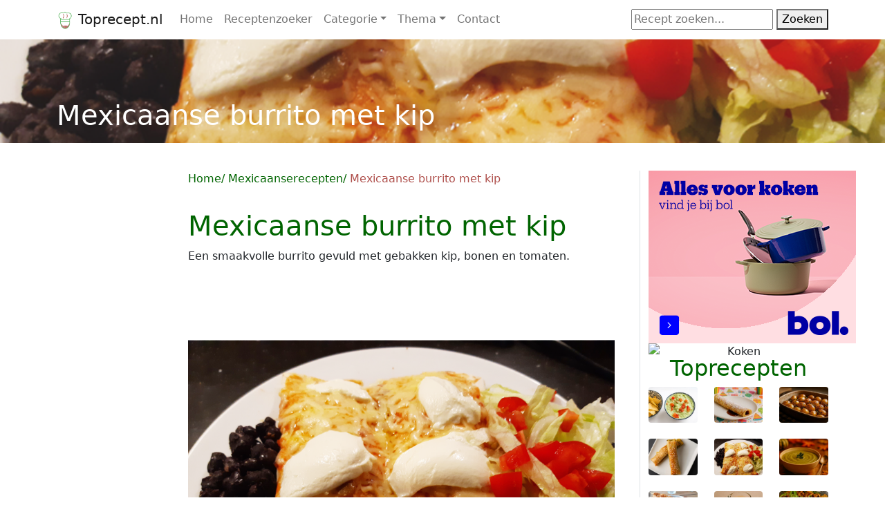

--- FILE ---
content_type: text/html; charset=UTF-8
request_url: https://toprecept.nl/recepten/Mexicaanserecepten/Mexicaanse%20burrito%20met%20kip
body_size: 5055
content:
<!DOCTYPE html>
<html lang="nl">
<head>
<meta name="viewport" content="width=device-width, initial-scale=1">
<link rel="stylesheet" href="https://cdn.jsdelivr.net/npm/bootstrap@4.6.0/dist/css/bootstrap.min.css">
<link href="https://cdn.jsdelivr.net/npm/bootstrap@5.0.2/dist/css/bootstrap.min.css" rel="stylesheet">
<script src="https://cdn.jsdelivr.net/npm/bootstrap@5.0.2/dist/js/bootstrap.bundle.min.js"></script>
<link rel="stylesheet" href="/css/style2025.css">
<link rel="shortcut icon" href="/favicon.ico" type="image/x-icon">
<link rel="icon" href="/favicon.ico" type="image/x-icon">
<link rel="icon" type="image/png" sizes="32x32" href="/favicon-32x32.png">
<link rel="icon" type="image/png" sizes="16x16" href="/favicon-16x16.png">

<title>Mexicaanse burrito met kip</title>
<meta name="description" content="Recept voor Mexicaanse burrito met kip">
<meta name="keywords" content="Mexicaanse burrito met kip, recept">
<meta name="author" content="Toprecept.nl">
<meta charset="UTF-8">
<meta type="" content="MlHyuZ5uHhlyJ8-1iiZaQv9oV4E"/>
 

<script type="text/javascript">
var gaJsHost = (("https:" == document.location.protocol) ? "https://ssl." : "http://www.");
document.write(unescape("%3Cscript src='" + gaJsHost + "google-analytics.com/ga.js' type='text/javascript'%3E%3C/script%3E"));
</script>
<script type="text/javascript">
try {
var pageTracker = _gat._getTracker("UA-11469350-1");
pageTracker._trackPageview();
} catch(err) {}
</script>

    <script src="https://www.google.com/recaptcha/api.js" async defer></script>
<style>

</style>


</head>
<body>
<div id="page-container">
   <div id="content-wrap">
	<!-- Start navigatie -->
	<nav class="navbar navbar-expand-lg navbar-light" style="background-color: white;">
		<div class="container">
          		<a href="/" class="navbar-brand"><img src="https://www.toprecept.nl/img/LogoTopreceptNl.png" height="28" alt="terugroepactie"> Toprecept.nl</a>
        		<button type="button" class="navbar-toggler" data-bs-toggle="collapse" data-bs-target="#navbarCollapse">
            		<span class="navbar-toggler-icon"></span>
        		</button>
        		<div class="collapse navbar-collapse" id="navbarCollapse">
            			<div class="navbar-nav">
					<a href="/" class="nav-item nav-link">Home</a>
					<a href="/?cat=receptenzoeker" class="nav-item nav-link">Receptenzoeker</a>
						<div class="nav-item dropdown">
							<a href="#" class="nav-link dropdown-toggle" data-bs-toggle="dropdown">Categorie</a>
            						<div class="dropdown-menu">
							<a href="/recepten/Kiprecepten/" class="dropdown-item nav-link">Kip recepten</a>
							<a href="/recepten/Aziatischegerechten/" class="dropdown-item nav-link">Aziatische gerechten</a>
							<a href="/recepten/Wildrecepten/" class="dropdown-item nav-link">Wildrecepten</a>
							<a href="/recepten/mathieu/" class="dropdown-item nav-link">Recepten van Mathieu</a>
							<a href="/recepten/recepten-per-categorie/" class="dropdown-item nav-link">Meer...</a>
            						</div>
						</div><!-- nav-item dropdown -->
						<div class="nav-item dropdown">
							<a href="#" class="nav-link dropdown-toggle" data-bs-toggle="dropdown">Thema</a>
            						<div class="dropdown-menu">
							<a href="/recepten/Sinterklaas" class="dropdown-item nav-link">Sinterklaas</a>
							<a href="/recepten/Oliebollen" class="dropdown-item nav-link">Oud en nieuw</a>
            						</div>
						</div><!-- nav-item dropdown -->
					<a href="/site/contact/" class="nav-item nav-link">Contact</a>
				</div><!-- navbar-nav -->
            			<div class="navbar-nav ms-auto">              	
  					<div class="search-container">
    						<form action="?cat=zoeken" method="GET">
    						<input type="hidden" name="cat" value="zoeken">   
    						<input type="text" placeholder="Recept zoeken..." name="zoekterm" value="">
    						<button type="submit">Zoeken</button>
    						</form>	
 					 </div>
            			</div><!-- navbar-nav ms-auto -->
        		</div><!-- collapse navbar-collapse -->
    		</div><!-- container -->
	</nav><!-- navbar navbar-expand-lg navbar-dark -->
	<!-- Einde navigatie -->

<!-- Start Main Content -->



	<!-- Start Eerste header -->
	<div class="image-container" >
		<div  style="width:100%;height:150px;">
		<img src="/img/toprecept-burrito.png" alt="Mexicaanse burrito met kip" style="float:left;width:100%;height:100%;object-fit:cover;opacity:0.9;">
		</div>
		<div class="container">
			<div class="image-text-in-image-header"><h1 class="image-text-white">Mexicaanse burrito met kip</h1></div>
		</div>
	</div>
	<!-- Eind Eerste header -->
	<!-- Start Main Content -->
	<div class="container">
		<div class="row g-3 my-4">
			<div class="col-md-12 col-lg-12 col-xl-12">
				<div class="row">
					<!-- Start linker Content -->
					<div class="col-md-12 col-lg-2 col-xl-2">
						<div class="d-none  d-md-block">
<script async src="https://pagead2.googlesyndication.com/pagead/js/adsbygoogle.js"></script>
<ins class="adsbygoogle"
     style="display:block"
     data-ad-client="ca-pub-4966806657878061"
     data-ad-slot="2845671560"
     data-ad-format="auto"
     data-full-width-responsive="true"></ins>
<script>
     (adsbygoogle = window.adsbygoogle || []).push({});
</script>


						</div>
					</div>
					<!-- Eind linker Content -->

					<!-- Start midden Content -->
					<div class="col-md-12 col-lg-7 col-xl-7">
						<div class="row">
							
   <ul class="breadcrumb">
   <li><a href="/">Home</a></li>

<li><a href="/recepten/Mexicaanserecepten/">Mexicaanserecepten </a></li><li class="breadcrumb">Mexicaanse burrito met kip</a></li>
  

   </ul>						</div>
						<div class="row">


						<!-- Start variabele content -->
						<div class="row">
							<div class="col-12">
							<h1>Mexicaanse burrito met kip</h1>
							</div>
						</div>

						<div class="row mb-3">
							<p>
							Een smaakvolle burrito gevuld met gebakken kip, bonen en tomaten.  
							</p>
						</div>

						<div class="row mb-3">
							<div class="col-12">
							<img src="/img/toprecept-burrito.png" class="img-fluid shadow-1-strong rounded" >
							</div>
						</div>


						<div class="row mb-3">
							<div class="col-12">
							<p>
							Aantal personen: 4							</p>
							<h4>Bereidingstijd:</h4>
							<p>
							30 Minuten							</p>

   							<h4>Ingredi&euml;nten</h4>
							<p>
							4 kipfilets<br>1 blik kitneybonen<br>1 blik mais<br>4 grote Tortilla's<br>200 ml zure room<br>1 potje salsa (casa fiësta)<br>2 teentjes knoflook<br>1 zakje geraspte kaas<br>1 zakje Fajita(kip) Seasoning mix (casa fiësta) <br>2 Tomaten<br>Bakpapier							</p>

  					 		<h4>Bereiden</h4>	
							<p>	
							Verwarm de oven voor op 200 graden en haal de bakplaat uit de oven.
<br>Snij de kipfilets in zeer kleine stukjes en voeg naar eigen smaak de Seasoning mix toe. Fruit de knoflook en voeg de kip toe.
<br>Voeg zodra de kip bijna gaar is de uitgelekte kitneybonen en mais toe. Snij de tomaten en voeg ook deze toe.
<br>Leg 1 Tortilla op de bakplaat met bakpapier en verdeel een deel van de inhoud van de pan over het midden van de tortilla, van boven naar beneden.(1.).
<br>Flap daarna de twee zijkanten over het midden(2. en 3.) en draai de burrito om(4.). Verdeel een dunne laag salsasaus goed over het gehele bovenste oppervlak en voeg daarna de geraspte kaas toe. Als laatste gaat er nog een goede lepel zure room overheen. 
<br>Doe dit ook voor de overige 3 tortilla's en plaats de bakplaat in de oven. zodra de kaas is gesmolten( ongeveer 5-10 minuten) kunnen de burrito's worden geserveerd. Gebruik spatels om de burrito van de bakplaat op het bord te krijgen.
<br>Serveer dit gerecht met een frisse salade. 
<br><img src=/img/burrito_vouwen.jpg class='img-fluid shadow-1-strong rounded'><br>					
							Bron/inzender: Mathieu</br>
						
							</p>
							</div>
						</div>

						<div class="row mb-3">

<script async src="https://pagead2.googlesyndication.com/pagead/js/adsbygoogle.js"></script>
<!-- TrBlokOnder -->
<ins class="adsbygoogle"
     style="display:block"
     data-ad-client="ca-pub-4966806657878061"
     data-ad-slot="9997596794"
     data-ad-format="auto"
     data-full-width-responsive="true"></ins>
<script>
     (adsbygoogle = window.adsbygoogle || []).push({});
</script>

						</div>
						<div class="row mb-3">
<h4>Reacties</h4><p>Esther (27-09-2008 18:00): <br><i>Heerlijk en makkelijk gerecht. Het gerecht is gemakkelijk van tevoren klaar te maken. Op het laatst nog even in de oven en klaar. De zure room doet het hem echt!</i></p><p>Fleurtje (03-12-2008 12:55): <br><i>In plaats van de kitneybonen heb ik een blikje mexicaanse bonen gebruikt met meerdere soorten bonen en een soort van saus. Dat smaakt nog beter. Binnenkort ga ik het trouwens eens proberen met vis. Lijkt me ook lekker.</i></p><p>Martijn (08-09-2009 10:14): <br><i>We eten het elke maand minstens 1x. Makkelijk gerecht en eenvoudig om variaties in aan te brengen. Een mix van alleen bonen is ook lekker maar wel machtig. Vis heb ik ook geprobeerd en dat smaakt ook heerlijk. Vergeet dan ook de(namaak)krab niet.</i></p><p>LUCIEN HOSTE (15-03-2012 10:08): <br><i>Heerlijk gerecht</i></p>
						</div>

						<div class="row mb-3">

							<h3>Laat je reactie achter</h3><a id="reactieResponse"></a>


   		<div class="containerContact">
  		<form action="#reactieResponse" method="post">

    		<input name="bevestiging" type="hidden" value="1">

    		<input type="text" class="contactform" id="fname" name="reactie_naam" placeholder="Je naam..." MAXLENGTH = 100 value=""></br>


    		<textarea id="lbericht" class="contactform" name="reactie_reactie" placeholder="Je reactie..." style="height:100px"></textarea></br>

      		<div class="g-recaptcha" data-sitekey="6LdlkscZAAAAAN_fltNf8AI7bWfALN6LChdwk3Jk"></div>
      		<br/>

    		<input type="submit"  class="contactform" value="Verzenden">

  		</form>
  		</div>




						</div>

						<div class="row mb-3">

<h2>Wellicht zijn deze recepten ook wat voor jou:</h2><a href="/recepten/8/Tacos met gehakt">Tacos met gehakt</a><br><a href="/recepten/8/Mexicaanse roerbakschotel">Mexicaanse roerbakschotel</a><br><a href="/recepten/8/Mexicaanse gehaktballetjes met bruine bonen">Mexicaanse gehaktballetjes met bruine bonen</a><br><a href="/recepten/8/Gegrilde tortillas met kip">Gegrilde tortillas met kip</a><br><a href="/recepten/8/Mexicaanse vleesrolletjes">Mexicaanse vleesrolletjes</a><br>						</div>


						<!-- Eind variabele content -->


						</div>
					</div>
					<!-- Eind midden Content -->

					<!-- Start rechter Content -->
					<div class="col-md-12 col-lg-3 col-xl-3 border-start">
						<div class="row mb-3 text-center">
							<a href="https://partner.bol.com/click/click?p=1&amp;t=url&amp;s=1281784&amp;url=https%3A%2F%2Fwww.bol.com%2Fnl%2Fnl%2Fsf%2Fkokenentafelen%2F&amp;f=BAN&amp;name=Koken&amp;subid=" target="_blank"><img src="http://bannersimages.s-bol.com/Category_Koken-affiliate_banner-300x250.png" width="300" height="250" alt="Koken"  /></a><img src="https://partner.bol.com/click/impression?p=1&amp;s=1281784&amp;t=url&amp;f=BAN&amp;name=Koken&amp;subid=" width="1" height="1" alt="Koken"/>
						</div>	
						<div class="row mb-3 text-center">
							<h2>Toprecepten</h2>

<!-- Receptnaam Guacamole/recepten/Mexicaanserecepten/Guacamole -->

							<div class="col-4 col-xs-4 col-sm-4 col-md-4 col-lg-4">
								<div class="hover01 column">
									<figure class="figure">
									<a href="/recepten/Mexicaanserecepten/Guacamole" title="Guacamole">
									<img src="https://www.toprecept.nl/img/4x3/toprecept-guacamole4x3-klein.jpg" style="float:left;width:100%;height:100%;object-fit:cover;" class="img-fluid shadow-1-strong rounded" alt="Guacamole"></a>
									</figure>
								</div>
							</div>
<!-- Receptnaam Basisrecept pannenkoeken/recepten/Wraps/Basisrecept%20pannenkoeken -->

							<div class="col-4 col-xs-4 col-sm-4 col-md-4 col-lg-4">
								<div class="hover01 column">
									<figure class="figure">
									<a href="/recepten/Wraps/Basisrecept%20pannenkoeken" title="Basisrecept pannenkoeken">
									<img src="https://www.toprecept.nl/img/4x3/basisrecept-pannenkoeken%204x3-klein.jpg" style="float:left;width:100%;height:100%;object-fit:cover;" class="img-fluid shadow-1-strong rounded" alt="Basisrecept pannenkoeken"></a>
									</figure>
								</div>
							</div>
<!-- Receptnaam Mediterrane krieltjes/recepten/Aardappelgerechten/Mediterrane%20krieltjes -->

							<div class="col-4 col-xs-4 col-sm-4 col-md-4 col-lg-4">
								<div class="hover01 column">
									<figure class="figure">
									<a href="/recepten/Aardappelgerechten/Mediterrane%20krieltjes" title="Mediterrane krieltjes">
									<img src="https://www.toprecept.nl/img/4x3/mediterrane%20krieltjes%204x3-klein.jpg" style="float:left;width:100%;height:100%;object-fit:cover;" class="img-fluid shadow-1-strong rounded" alt="Mediterrane krieltjes"></a>
									</figure>
								</div>
							</div>
<!-- Receptnaam Bladerdeeg met pesto en kaas/recepten/Voorgerechten/Bladerdeeg%20met%20pesto%20en%20kaas -->

							<div class="col-4 col-xs-4 col-sm-4 col-md-4 col-lg-4">
								<div class="hover01 column">
									<figure class="figure">
									<a href="/recepten/Voorgerechten/Bladerdeeg%20met%20pesto%20en%20kaas" title="Bladerdeeg met pesto en kaas">
									<img src="https://www.toprecept.nl/img/4x3/toprecept-bladerdeeg-pesto-kaas4x3-klein.jpg" style="float:left;width:100%;height:100%;object-fit:cover;" class="img-fluid shadow-1-strong rounded" alt="Bladerdeeg met pesto en kaas"></a>
									</figure>
								</div>
							</div>
<!-- Receptnaam Mexicaanse burrito met kip/recepten/Mexicaanserecepten/Mexicaanse%20burrito%20met%20kip -->

							<div class="col-4 col-xs-4 col-sm-4 col-md-4 col-lg-4">
								<div class="hover01 column">
									<figure class="figure">
									<a href="/recepten/Mexicaanserecepten/Mexicaanse%20burrito%20met%20kip" title="Mexicaanse burrito met kip">
									<img src="https://www.toprecept.nl/img/4x3/toprecept-burrito4x3-klein.jpg" style="float:left;width:100%;height:100%;object-fit:cover;" class="img-fluid shadow-1-strong rounded" alt="Mexicaanse burrito met kip"></a>
									</figure>
								</div>
							</div>
<!-- Receptnaam Courgettesoep/recepten/Soepen/Courgettesoep -->

							<div class="col-4 col-xs-4 col-sm-4 col-md-4 col-lg-4">
								<div class="hover01 column">
									<figure class="figure">
									<a href="/recepten/Soepen/Courgettesoep" title="Courgettesoep">
									<img src="https://www.toprecept.nl/img/4x3/toprecept-courgette-soep4x3-klein.jpg" style="float:left;width:100%;height:100%;object-fit:cover;" class="img-fluid shadow-1-strong rounded" alt="Courgettesoep"></a>
									</figure>
								</div>
							</div>
<!-- Receptnaam Luxe salade met garnalenspiesjes /recepten/Salades/Luxe%20salade%20met%20garnalenspiesjes%20 -->

							<div class="col-4 col-xs-4 col-sm-4 col-md-4 col-lg-4">
								<div class="hover01 column">
									<figure class="figure">
									<a href="/recepten/Salades/Luxe%20salade%20met%20garnalenspiesjes%20" title="Luxe salade met garnalenspiesjes ">
									<img src="https://www.toprecept.nl/img/4x3/toprecept-luxesaladezalmengarnaalspiesjes4x3-klein.jpg" style="float:left;width:100%;height:100%;object-fit:cover;" class="img-fluid shadow-1-strong rounded" alt="Luxe salade met garnalenspiesjes "></a>
									</figure>
								</div>
							</div>
<!-- Receptnaam Verse pastasaus uit de blender/recepten/Pastagerechten/Verse%20pastasaus%20uit%20de%20blender -->

							<div class="col-4 col-xs-4 col-sm-4 col-md-4 col-lg-4">
								<div class="hover01 column">
									<figure class="figure">
									<a href="/recepten/Pastagerechten/Verse%20pastasaus%20uit%20de%20blender" title="Verse pastasaus uit de blender">
									<img src="https://www.toprecept.nl/img/4x3/toprecept-pastasaus-uit-blender4x3-klein.jpg" style="float:left;width:100%;height:100%;object-fit:cover;" class="img-fluid shadow-1-strong rounded" alt="Verse pastasaus uit de blender"></a>
									</figure>
								</div>
							</div>
<!-- Receptnaam Aziatische vega kipstukjes met sugar snaps/recepten/Vegetarisch/Aziatische%20vega%20kipstukjes%20met%20sugar%20snaps -->

							<div class="col-4 col-xs-4 col-sm-4 col-md-4 col-lg-4">
								<div class="hover01 column">
									<figure class="figure">
									<a href="/recepten/Vegetarisch/Aziatische%20vega%20kipstukjes%20met%20sugar%20snaps" title="Aziatische vega kipstukjes met sugar snaps">
									<img src="https://www.toprecept.nl/img/4x3/toprecept-vegakipstukjes4x3-klein.jpg" style="float:left;width:100%;height:100%;object-fit:cover;" class="img-fluid shadow-1-strong rounded" alt="Aziatische vega kipstukjes met sugar snaps"></a>
									</figure>
								</div>
							</div>
<!-- Receptnaam Worteltjes met romige dillesaus/recepten/Groenten/Worteltjes%20met%20romige%20dillesaus -->

							<div class="col-4 col-xs-4 col-sm-4 col-md-4 col-lg-4">
								<div class="hover01 column">
									<figure class="figure">
									<a href="/recepten/Groenten/Worteltjes%20met%20romige%20dillesaus" title="Worteltjes met romige dillesaus">
									<img src="https://www.toprecept.nl/img/4x3/toprecept-wortels-met-dillesaus4x3-klein.jpg" style="float:left;width:100%;height:100%;object-fit:cover;" class="img-fluid shadow-1-strong rounded" alt="Worteltjes met romige dillesaus"></a>
									</figure>
								</div>
							</div>
<!-- Receptnaam Hazelnoot koekjes/recepten/Taarten-en-brood/Hazelnoot%20koekjes -->

							<div class="col-4 col-xs-4 col-sm-4 col-md-4 col-lg-4">
								<div class="hover01 column">
									<figure class="figure">
									<a href="/recepten/Taarten-en-brood/Hazelnoot%20koekjes" title="Hazelnoot koekjes">
									<img src="https://www.toprecept.nl/img/4x3/toprecept-hazelnoot-koekjes4x3-klein.jpg" style="float:left;width:100%;height:100%;object-fit:cover;" class="img-fluid shadow-1-strong rounded" alt="Hazelnoot koekjes"></a>
									</figure>
								</div>
							</div>




						</div>

						<div class="row mb-3 text-center">
						<h2>Receptenzoeker</h2>
     						<p>
							<a href="/?receptenzoekerId=1&cat=receptenzoeker&page=1&basisingredient=alles&bijgerecht=alles&c_kaas=0">Zonder kaas</a> <span class="BoldRed">|</span>
							<a href="/?receptenzoekerId=1&cat=receptenzoeker&page=1&basisingredient=alles&bijgerecht=alles&c_kaas=1">Met kaas</a> <span class="BoldRed">| </span>
							<a href="/?receptenzoekerId=1&cat=receptenzoeker&page=1&basisingredient=alles&bijgerecht=alles&c_bier=1">Met bier</a> <span class="BoldRed">| </span>
							<a href="/?receptenzoekerId=1&cat=receptenzoeker&page=1&basisingredient=kip&bijgerecht=alles&c_pesto=1">Kip met pesto</a>  <span class="BoldRed">| </span>
							<a href="/?receptenzoekerId=1&cat=receptenzoeker&page=1&basisingredient=vis&bijgerecht=alles&c_knoflook=0">Vis zonder knoflook</a>  <span class="BoldRed">| </span>
							<a href="/?receptenzoekerId=1&cat=receptenzoeker&page=1&basisingredient=rund&bijgerecht=alles&c_wijn=1">Rundvlees met wijn</a>  <span class="BoldRed">| </span>
							<a href="/?receptenzoekerId=1&cat=receptenzoeker&page=1&basisingredient=vegetarisch&bijgerecht=alles&c_noten=1&c_kaas=1">Vegetarisch met noten en kaas</a>  <span class="BoldRed">| </span>
							<a href="/?receptenzoekerId=1&cat=receptenzoeker&page=1&basisingredient=kip&bijgerecht=alles&c_knoflook=0">Kip zonder knoflook</a>  <span class="BoldRed">| </span>
   						</p>

						</div>
						<div class="row mb-3 text-center">
<script async src="https://pagead2.googlesyndication.com/pagead/js/adsbygoogle.js"></script>
<ins class="adsbygoogle"
     style="display:block"
     data-ad-client="ca-pub-4966806657878061"
     data-ad-slot="2845671560"
     data-ad-format="auto"
     data-full-width-responsive="true"></ins>
<script>
     (adsbygoogle = window.adsbygoogle || []).push({});
</script>


						</div>

					</div>
					<!-- Eind rechter Content -->

				</div>
			</div>
		</div><!--  row g-3 my-4 -->
	</div><!-- container -->
	<!-- Eind Main Content -->



<!-- Eind Main Content -->
    	<footer id="footer">
    	<hr>
      	<div class="container">
        	<div class="row">
            		<div class="col-md-6">
                	<p>Copyright © 2008 - 2026 Toprecept.nl</p>
            		</div>
            		<div class="col-md-6 text-md-end">
               	 		<a href="/site/disclaimer/" class="text-dark">Disclaimer</a>
                		<span class="text-muted mx-2">|</span>
                		<a href="/site/privacy/" class="text-dark">Privacy Policy</a>
                		<span class="text-muted mx-2">|</span>
                		<a href="/site/cookies/" class="text-dark">Cookies</a>
                		<span class="text-muted mx-2">|</span>
                		<a href="/site/handige-links/" class="text-dark">Handige links</a>
                		<span class="text-muted mx-2">|</span>
                		<a href="/site/contact/" class="text-dark">Contact</a>
            		</div>
       		</div><!-- row -->
      	</div><!-- container -->
    	</footer>
   </div><!-- content-wrap -->
</div><!-- page-container -->
</body>
</html>


--- FILE ---
content_type: text/html; charset=utf-8
request_url: https://www.google.com/recaptcha/api2/anchor?ar=1&k=6LdlkscZAAAAAN_fltNf8AI7bWfALN6LChdwk3Jk&co=aHR0cHM6Ly90b3ByZWNlcHQubmw6NDQz&hl=en&v=N67nZn4AqZkNcbeMu4prBgzg&size=normal&anchor-ms=20000&execute-ms=30000&cb=bcsa47ikvydy
body_size: 49329
content:
<!DOCTYPE HTML><html dir="ltr" lang="en"><head><meta http-equiv="Content-Type" content="text/html; charset=UTF-8">
<meta http-equiv="X-UA-Compatible" content="IE=edge">
<title>reCAPTCHA</title>
<style type="text/css">
/* cyrillic-ext */
@font-face {
  font-family: 'Roboto';
  font-style: normal;
  font-weight: 400;
  font-stretch: 100%;
  src: url(//fonts.gstatic.com/s/roboto/v48/KFO7CnqEu92Fr1ME7kSn66aGLdTylUAMa3GUBHMdazTgWw.woff2) format('woff2');
  unicode-range: U+0460-052F, U+1C80-1C8A, U+20B4, U+2DE0-2DFF, U+A640-A69F, U+FE2E-FE2F;
}
/* cyrillic */
@font-face {
  font-family: 'Roboto';
  font-style: normal;
  font-weight: 400;
  font-stretch: 100%;
  src: url(//fonts.gstatic.com/s/roboto/v48/KFO7CnqEu92Fr1ME7kSn66aGLdTylUAMa3iUBHMdazTgWw.woff2) format('woff2');
  unicode-range: U+0301, U+0400-045F, U+0490-0491, U+04B0-04B1, U+2116;
}
/* greek-ext */
@font-face {
  font-family: 'Roboto';
  font-style: normal;
  font-weight: 400;
  font-stretch: 100%;
  src: url(//fonts.gstatic.com/s/roboto/v48/KFO7CnqEu92Fr1ME7kSn66aGLdTylUAMa3CUBHMdazTgWw.woff2) format('woff2');
  unicode-range: U+1F00-1FFF;
}
/* greek */
@font-face {
  font-family: 'Roboto';
  font-style: normal;
  font-weight: 400;
  font-stretch: 100%;
  src: url(//fonts.gstatic.com/s/roboto/v48/KFO7CnqEu92Fr1ME7kSn66aGLdTylUAMa3-UBHMdazTgWw.woff2) format('woff2');
  unicode-range: U+0370-0377, U+037A-037F, U+0384-038A, U+038C, U+038E-03A1, U+03A3-03FF;
}
/* math */
@font-face {
  font-family: 'Roboto';
  font-style: normal;
  font-weight: 400;
  font-stretch: 100%;
  src: url(//fonts.gstatic.com/s/roboto/v48/KFO7CnqEu92Fr1ME7kSn66aGLdTylUAMawCUBHMdazTgWw.woff2) format('woff2');
  unicode-range: U+0302-0303, U+0305, U+0307-0308, U+0310, U+0312, U+0315, U+031A, U+0326-0327, U+032C, U+032F-0330, U+0332-0333, U+0338, U+033A, U+0346, U+034D, U+0391-03A1, U+03A3-03A9, U+03B1-03C9, U+03D1, U+03D5-03D6, U+03F0-03F1, U+03F4-03F5, U+2016-2017, U+2034-2038, U+203C, U+2040, U+2043, U+2047, U+2050, U+2057, U+205F, U+2070-2071, U+2074-208E, U+2090-209C, U+20D0-20DC, U+20E1, U+20E5-20EF, U+2100-2112, U+2114-2115, U+2117-2121, U+2123-214F, U+2190, U+2192, U+2194-21AE, U+21B0-21E5, U+21F1-21F2, U+21F4-2211, U+2213-2214, U+2216-22FF, U+2308-230B, U+2310, U+2319, U+231C-2321, U+2336-237A, U+237C, U+2395, U+239B-23B7, U+23D0, U+23DC-23E1, U+2474-2475, U+25AF, U+25B3, U+25B7, U+25BD, U+25C1, U+25CA, U+25CC, U+25FB, U+266D-266F, U+27C0-27FF, U+2900-2AFF, U+2B0E-2B11, U+2B30-2B4C, U+2BFE, U+3030, U+FF5B, U+FF5D, U+1D400-1D7FF, U+1EE00-1EEFF;
}
/* symbols */
@font-face {
  font-family: 'Roboto';
  font-style: normal;
  font-weight: 400;
  font-stretch: 100%;
  src: url(//fonts.gstatic.com/s/roboto/v48/KFO7CnqEu92Fr1ME7kSn66aGLdTylUAMaxKUBHMdazTgWw.woff2) format('woff2');
  unicode-range: U+0001-000C, U+000E-001F, U+007F-009F, U+20DD-20E0, U+20E2-20E4, U+2150-218F, U+2190, U+2192, U+2194-2199, U+21AF, U+21E6-21F0, U+21F3, U+2218-2219, U+2299, U+22C4-22C6, U+2300-243F, U+2440-244A, U+2460-24FF, U+25A0-27BF, U+2800-28FF, U+2921-2922, U+2981, U+29BF, U+29EB, U+2B00-2BFF, U+4DC0-4DFF, U+FFF9-FFFB, U+10140-1018E, U+10190-1019C, U+101A0, U+101D0-101FD, U+102E0-102FB, U+10E60-10E7E, U+1D2C0-1D2D3, U+1D2E0-1D37F, U+1F000-1F0FF, U+1F100-1F1AD, U+1F1E6-1F1FF, U+1F30D-1F30F, U+1F315, U+1F31C, U+1F31E, U+1F320-1F32C, U+1F336, U+1F378, U+1F37D, U+1F382, U+1F393-1F39F, U+1F3A7-1F3A8, U+1F3AC-1F3AF, U+1F3C2, U+1F3C4-1F3C6, U+1F3CA-1F3CE, U+1F3D4-1F3E0, U+1F3ED, U+1F3F1-1F3F3, U+1F3F5-1F3F7, U+1F408, U+1F415, U+1F41F, U+1F426, U+1F43F, U+1F441-1F442, U+1F444, U+1F446-1F449, U+1F44C-1F44E, U+1F453, U+1F46A, U+1F47D, U+1F4A3, U+1F4B0, U+1F4B3, U+1F4B9, U+1F4BB, U+1F4BF, U+1F4C8-1F4CB, U+1F4D6, U+1F4DA, U+1F4DF, U+1F4E3-1F4E6, U+1F4EA-1F4ED, U+1F4F7, U+1F4F9-1F4FB, U+1F4FD-1F4FE, U+1F503, U+1F507-1F50B, U+1F50D, U+1F512-1F513, U+1F53E-1F54A, U+1F54F-1F5FA, U+1F610, U+1F650-1F67F, U+1F687, U+1F68D, U+1F691, U+1F694, U+1F698, U+1F6AD, U+1F6B2, U+1F6B9-1F6BA, U+1F6BC, U+1F6C6-1F6CF, U+1F6D3-1F6D7, U+1F6E0-1F6EA, U+1F6F0-1F6F3, U+1F6F7-1F6FC, U+1F700-1F7FF, U+1F800-1F80B, U+1F810-1F847, U+1F850-1F859, U+1F860-1F887, U+1F890-1F8AD, U+1F8B0-1F8BB, U+1F8C0-1F8C1, U+1F900-1F90B, U+1F93B, U+1F946, U+1F984, U+1F996, U+1F9E9, U+1FA00-1FA6F, U+1FA70-1FA7C, U+1FA80-1FA89, U+1FA8F-1FAC6, U+1FACE-1FADC, U+1FADF-1FAE9, U+1FAF0-1FAF8, U+1FB00-1FBFF;
}
/* vietnamese */
@font-face {
  font-family: 'Roboto';
  font-style: normal;
  font-weight: 400;
  font-stretch: 100%;
  src: url(//fonts.gstatic.com/s/roboto/v48/KFO7CnqEu92Fr1ME7kSn66aGLdTylUAMa3OUBHMdazTgWw.woff2) format('woff2');
  unicode-range: U+0102-0103, U+0110-0111, U+0128-0129, U+0168-0169, U+01A0-01A1, U+01AF-01B0, U+0300-0301, U+0303-0304, U+0308-0309, U+0323, U+0329, U+1EA0-1EF9, U+20AB;
}
/* latin-ext */
@font-face {
  font-family: 'Roboto';
  font-style: normal;
  font-weight: 400;
  font-stretch: 100%;
  src: url(//fonts.gstatic.com/s/roboto/v48/KFO7CnqEu92Fr1ME7kSn66aGLdTylUAMa3KUBHMdazTgWw.woff2) format('woff2');
  unicode-range: U+0100-02BA, U+02BD-02C5, U+02C7-02CC, U+02CE-02D7, U+02DD-02FF, U+0304, U+0308, U+0329, U+1D00-1DBF, U+1E00-1E9F, U+1EF2-1EFF, U+2020, U+20A0-20AB, U+20AD-20C0, U+2113, U+2C60-2C7F, U+A720-A7FF;
}
/* latin */
@font-face {
  font-family: 'Roboto';
  font-style: normal;
  font-weight: 400;
  font-stretch: 100%;
  src: url(//fonts.gstatic.com/s/roboto/v48/KFO7CnqEu92Fr1ME7kSn66aGLdTylUAMa3yUBHMdazQ.woff2) format('woff2');
  unicode-range: U+0000-00FF, U+0131, U+0152-0153, U+02BB-02BC, U+02C6, U+02DA, U+02DC, U+0304, U+0308, U+0329, U+2000-206F, U+20AC, U+2122, U+2191, U+2193, U+2212, U+2215, U+FEFF, U+FFFD;
}
/* cyrillic-ext */
@font-face {
  font-family: 'Roboto';
  font-style: normal;
  font-weight: 500;
  font-stretch: 100%;
  src: url(//fonts.gstatic.com/s/roboto/v48/KFO7CnqEu92Fr1ME7kSn66aGLdTylUAMa3GUBHMdazTgWw.woff2) format('woff2');
  unicode-range: U+0460-052F, U+1C80-1C8A, U+20B4, U+2DE0-2DFF, U+A640-A69F, U+FE2E-FE2F;
}
/* cyrillic */
@font-face {
  font-family: 'Roboto';
  font-style: normal;
  font-weight: 500;
  font-stretch: 100%;
  src: url(//fonts.gstatic.com/s/roboto/v48/KFO7CnqEu92Fr1ME7kSn66aGLdTylUAMa3iUBHMdazTgWw.woff2) format('woff2');
  unicode-range: U+0301, U+0400-045F, U+0490-0491, U+04B0-04B1, U+2116;
}
/* greek-ext */
@font-face {
  font-family: 'Roboto';
  font-style: normal;
  font-weight: 500;
  font-stretch: 100%;
  src: url(//fonts.gstatic.com/s/roboto/v48/KFO7CnqEu92Fr1ME7kSn66aGLdTylUAMa3CUBHMdazTgWw.woff2) format('woff2');
  unicode-range: U+1F00-1FFF;
}
/* greek */
@font-face {
  font-family: 'Roboto';
  font-style: normal;
  font-weight: 500;
  font-stretch: 100%;
  src: url(//fonts.gstatic.com/s/roboto/v48/KFO7CnqEu92Fr1ME7kSn66aGLdTylUAMa3-UBHMdazTgWw.woff2) format('woff2');
  unicode-range: U+0370-0377, U+037A-037F, U+0384-038A, U+038C, U+038E-03A1, U+03A3-03FF;
}
/* math */
@font-face {
  font-family: 'Roboto';
  font-style: normal;
  font-weight: 500;
  font-stretch: 100%;
  src: url(//fonts.gstatic.com/s/roboto/v48/KFO7CnqEu92Fr1ME7kSn66aGLdTylUAMawCUBHMdazTgWw.woff2) format('woff2');
  unicode-range: U+0302-0303, U+0305, U+0307-0308, U+0310, U+0312, U+0315, U+031A, U+0326-0327, U+032C, U+032F-0330, U+0332-0333, U+0338, U+033A, U+0346, U+034D, U+0391-03A1, U+03A3-03A9, U+03B1-03C9, U+03D1, U+03D5-03D6, U+03F0-03F1, U+03F4-03F5, U+2016-2017, U+2034-2038, U+203C, U+2040, U+2043, U+2047, U+2050, U+2057, U+205F, U+2070-2071, U+2074-208E, U+2090-209C, U+20D0-20DC, U+20E1, U+20E5-20EF, U+2100-2112, U+2114-2115, U+2117-2121, U+2123-214F, U+2190, U+2192, U+2194-21AE, U+21B0-21E5, U+21F1-21F2, U+21F4-2211, U+2213-2214, U+2216-22FF, U+2308-230B, U+2310, U+2319, U+231C-2321, U+2336-237A, U+237C, U+2395, U+239B-23B7, U+23D0, U+23DC-23E1, U+2474-2475, U+25AF, U+25B3, U+25B7, U+25BD, U+25C1, U+25CA, U+25CC, U+25FB, U+266D-266F, U+27C0-27FF, U+2900-2AFF, U+2B0E-2B11, U+2B30-2B4C, U+2BFE, U+3030, U+FF5B, U+FF5D, U+1D400-1D7FF, U+1EE00-1EEFF;
}
/* symbols */
@font-face {
  font-family: 'Roboto';
  font-style: normal;
  font-weight: 500;
  font-stretch: 100%;
  src: url(//fonts.gstatic.com/s/roboto/v48/KFO7CnqEu92Fr1ME7kSn66aGLdTylUAMaxKUBHMdazTgWw.woff2) format('woff2');
  unicode-range: U+0001-000C, U+000E-001F, U+007F-009F, U+20DD-20E0, U+20E2-20E4, U+2150-218F, U+2190, U+2192, U+2194-2199, U+21AF, U+21E6-21F0, U+21F3, U+2218-2219, U+2299, U+22C4-22C6, U+2300-243F, U+2440-244A, U+2460-24FF, U+25A0-27BF, U+2800-28FF, U+2921-2922, U+2981, U+29BF, U+29EB, U+2B00-2BFF, U+4DC0-4DFF, U+FFF9-FFFB, U+10140-1018E, U+10190-1019C, U+101A0, U+101D0-101FD, U+102E0-102FB, U+10E60-10E7E, U+1D2C0-1D2D3, U+1D2E0-1D37F, U+1F000-1F0FF, U+1F100-1F1AD, U+1F1E6-1F1FF, U+1F30D-1F30F, U+1F315, U+1F31C, U+1F31E, U+1F320-1F32C, U+1F336, U+1F378, U+1F37D, U+1F382, U+1F393-1F39F, U+1F3A7-1F3A8, U+1F3AC-1F3AF, U+1F3C2, U+1F3C4-1F3C6, U+1F3CA-1F3CE, U+1F3D4-1F3E0, U+1F3ED, U+1F3F1-1F3F3, U+1F3F5-1F3F7, U+1F408, U+1F415, U+1F41F, U+1F426, U+1F43F, U+1F441-1F442, U+1F444, U+1F446-1F449, U+1F44C-1F44E, U+1F453, U+1F46A, U+1F47D, U+1F4A3, U+1F4B0, U+1F4B3, U+1F4B9, U+1F4BB, U+1F4BF, U+1F4C8-1F4CB, U+1F4D6, U+1F4DA, U+1F4DF, U+1F4E3-1F4E6, U+1F4EA-1F4ED, U+1F4F7, U+1F4F9-1F4FB, U+1F4FD-1F4FE, U+1F503, U+1F507-1F50B, U+1F50D, U+1F512-1F513, U+1F53E-1F54A, U+1F54F-1F5FA, U+1F610, U+1F650-1F67F, U+1F687, U+1F68D, U+1F691, U+1F694, U+1F698, U+1F6AD, U+1F6B2, U+1F6B9-1F6BA, U+1F6BC, U+1F6C6-1F6CF, U+1F6D3-1F6D7, U+1F6E0-1F6EA, U+1F6F0-1F6F3, U+1F6F7-1F6FC, U+1F700-1F7FF, U+1F800-1F80B, U+1F810-1F847, U+1F850-1F859, U+1F860-1F887, U+1F890-1F8AD, U+1F8B0-1F8BB, U+1F8C0-1F8C1, U+1F900-1F90B, U+1F93B, U+1F946, U+1F984, U+1F996, U+1F9E9, U+1FA00-1FA6F, U+1FA70-1FA7C, U+1FA80-1FA89, U+1FA8F-1FAC6, U+1FACE-1FADC, U+1FADF-1FAE9, U+1FAF0-1FAF8, U+1FB00-1FBFF;
}
/* vietnamese */
@font-face {
  font-family: 'Roboto';
  font-style: normal;
  font-weight: 500;
  font-stretch: 100%;
  src: url(//fonts.gstatic.com/s/roboto/v48/KFO7CnqEu92Fr1ME7kSn66aGLdTylUAMa3OUBHMdazTgWw.woff2) format('woff2');
  unicode-range: U+0102-0103, U+0110-0111, U+0128-0129, U+0168-0169, U+01A0-01A1, U+01AF-01B0, U+0300-0301, U+0303-0304, U+0308-0309, U+0323, U+0329, U+1EA0-1EF9, U+20AB;
}
/* latin-ext */
@font-face {
  font-family: 'Roboto';
  font-style: normal;
  font-weight: 500;
  font-stretch: 100%;
  src: url(//fonts.gstatic.com/s/roboto/v48/KFO7CnqEu92Fr1ME7kSn66aGLdTylUAMa3KUBHMdazTgWw.woff2) format('woff2');
  unicode-range: U+0100-02BA, U+02BD-02C5, U+02C7-02CC, U+02CE-02D7, U+02DD-02FF, U+0304, U+0308, U+0329, U+1D00-1DBF, U+1E00-1E9F, U+1EF2-1EFF, U+2020, U+20A0-20AB, U+20AD-20C0, U+2113, U+2C60-2C7F, U+A720-A7FF;
}
/* latin */
@font-face {
  font-family: 'Roboto';
  font-style: normal;
  font-weight: 500;
  font-stretch: 100%;
  src: url(//fonts.gstatic.com/s/roboto/v48/KFO7CnqEu92Fr1ME7kSn66aGLdTylUAMa3yUBHMdazQ.woff2) format('woff2');
  unicode-range: U+0000-00FF, U+0131, U+0152-0153, U+02BB-02BC, U+02C6, U+02DA, U+02DC, U+0304, U+0308, U+0329, U+2000-206F, U+20AC, U+2122, U+2191, U+2193, U+2212, U+2215, U+FEFF, U+FFFD;
}
/* cyrillic-ext */
@font-face {
  font-family: 'Roboto';
  font-style: normal;
  font-weight: 900;
  font-stretch: 100%;
  src: url(//fonts.gstatic.com/s/roboto/v48/KFO7CnqEu92Fr1ME7kSn66aGLdTylUAMa3GUBHMdazTgWw.woff2) format('woff2');
  unicode-range: U+0460-052F, U+1C80-1C8A, U+20B4, U+2DE0-2DFF, U+A640-A69F, U+FE2E-FE2F;
}
/* cyrillic */
@font-face {
  font-family: 'Roboto';
  font-style: normal;
  font-weight: 900;
  font-stretch: 100%;
  src: url(//fonts.gstatic.com/s/roboto/v48/KFO7CnqEu92Fr1ME7kSn66aGLdTylUAMa3iUBHMdazTgWw.woff2) format('woff2');
  unicode-range: U+0301, U+0400-045F, U+0490-0491, U+04B0-04B1, U+2116;
}
/* greek-ext */
@font-face {
  font-family: 'Roboto';
  font-style: normal;
  font-weight: 900;
  font-stretch: 100%;
  src: url(//fonts.gstatic.com/s/roboto/v48/KFO7CnqEu92Fr1ME7kSn66aGLdTylUAMa3CUBHMdazTgWw.woff2) format('woff2');
  unicode-range: U+1F00-1FFF;
}
/* greek */
@font-face {
  font-family: 'Roboto';
  font-style: normal;
  font-weight: 900;
  font-stretch: 100%;
  src: url(//fonts.gstatic.com/s/roboto/v48/KFO7CnqEu92Fr1ME7kSn66aGLdTylUAMa3-UBHMdazTgWw.woff2) format('woff2');
  unicode-range: U+0370-0377, U+037A-037F, U+0384-038A, U+038C, U+038E-03A1, U+03A3-03FF;
}
/* math */
@font-face {
  font-family: 'Roboto';
  font-style: normal;
  font-weight: 900;
  font-stretch: 100%;
  src: url(//fonts.gstatic.com/s/roboto/v48/KFO7CnqEu92Fr1ME7kSn66aGLdTylUAMawCUBHMdazTgWw.woff2) format('woff2');
  unicode-range: U+0302-0303, U+0305, U+0307-0308, U+0310, U+0312, U+0315, U+031A, U+0326-0327, U+032C, U+032F-0330, U+0332-0333, U+0338, U+033A, U+0346, U+034D, U+0391-03A1, U+03A3-03A9, U+03B1-03C9, U+03D1, U+03D5-03D6, U+03F0-03F1, U+03F4-03F5, U+2016-2017, U+2034-2038, U+203C, U+2040, U+2043, U+2047, U+2050, U+2057, U+205F, U+2070-2071, U+2074-208E, U+2090-209C, U+20D0-20DC, U+20E1, U+20E5-20EF, U+2100-2112, U+2114-2115, U+2117-2121, U+2123-214F, U+2190, U+2192, U+2194-21AE, U+21B0-21E5, U+21F1-21F2, U+21F4-2211, U+2213-2214, U+2216-22FF, U+2308-230B, U+2310, U+2319, U+231C-2321, U+2336-237A, U+237C, U+2395, U+239B-23B7, U+23D0, U+23DC-23E1, U+2474-2475, U+25AF, U+25B3, U+25B7, U+25BD, U+25C1, U+25CA, U+25CC, U+25FB, U+266D-266F, U+27C0-27FF, U+2900-2AFF, U+2B0E-2B11, U+2B30-2B4C, U+2BFE, U+3030, U+FF5B, U+FF5D, U+1D400-1D7FF, U+1EE00-1EEFF;
}
/* symbols */
@font-face {
  font-family: 'Roboto';
  font-style: normal;
  font-weight: 900;
  font-stretch: 100%;
  src: url(//fonts.gstatic.com/s/roboto/v48/KFO7CnqEu92Fr1ME7kSn66aGLdTylUAMaxKUBHMdazTgWw.woff2) format('woff2');
  unicode-range: U+0001-000C, U+000E-001F, U+007F-009F, U+20DD-20E0, U+20E2-20E4, U+2150-218F, U+2190, U+2192, U+2194-2199, U+21AF, U+21E6-21F0, U+21F3, U+2218-2219, U+2299, U+22C4-22C6, U+2300-243F, U+2440-244A, U+2460-24FF, U+25A0-27BF, U+2800-28FF, U+2921-2922, U+2981, U+29BF, U+29EB, U+2B00-2BFF, U+4DC0-4DFF, U+FFF9-FFFB, U+10140-1018E, U+10190-1019C, U+101A0, U+101D0-101FD, U+102E0-102FB, U+10E60-10E7E, U+1D2C0-1D2D3, U+1D2E0-1D37F, U+1F000-1F0FF, U+1F100-1F1AD, U+1F1E6-1F1FF, U+1F30D-1F30F, U+1F315, U+1F31C, U+1F31E, U+1F320-1F32C, U+1F336, U+1F378, U+1F37D, U+1F382, U+1F393-1F39F, U+1F3A7-1F3A8, U+1F3AC-1F3AF, U+1F3C2, U+1F3C4-1F3C6, U+1F3CA-1F3CE, U+1F3D4-1F3E0, U+1F3ED, U+1F3F1-1F3F3, U+1F3F5-1F3F7, U+1F408, U+1F415, U+1F41F, U+1F426, U+1F43F, U+1F441-1F442, U+1F444, U+1F446-1F449, U+1F44C-1F44E, U+1F453, U+1F46A, U+1F47D, U+1F4A3, U+1F4B0, U+1F4B3, U+1F4B9, U+1F4BB, U+1F4BF, U+1F4C8-1F4CB, U+1F4D6, U+1F4DA, U+1F4DF, U+1F4E3-1F4E6, U+1F4EA-1F4ED, U+1F4F7, U+1F4F9-1F4FB, U+1F4FD-1F4FE, U+1F503, U+1F507-1F50B, U+1F50D, U+1F512-1F513, U+1F53E-1F54A, U+1F54F-1F5FA, U+1F610, U+1F650-1F67F, U+1F687, U+1F68D, U+1F691, U+1F694, U+1F698, U+1F6AD, U+1F6B2, U+1F6B9-1F6BA, U+1F6BC, U+1F6C6-1F6CF, U+1F6D3-1F6D7, U+1F6E0-1F6EA, U+1F6F0-1F6F3, U+1F6F7-1F6FC, U+1F700-1F7FF, U+1F800-1F80B, U+1F810-1F847, U+1F850-1F859, U+1F860-1F887, U+1F890-1F8AD, U+1F8B0-1F8BB, U+1F8C0-1F8C1, U+1F900-1F90B, U+1F93B, U+1F946, U+1F984, U+1F996, U+1F9E9, U+1FA00-1FA6F, U+1FA70-1FA7C, U+1FA80-1FA89, U+1FA8F-1FAC6, U+1FACE-1FADC, U+1FADF-1FAE9, U+1FAF0-1FAF8, U+1FB00-1FBFF;
}
/* vietnamese */
@font-face {
  font-family: 'Roboto';
  font-style: normal;
  font-weight: 900;
  font-stretch: 100%;
  src: url(//fonts.gstatic.com/s/roboto/v48/KFO7CnqEu92Fr1ME7kSn66aGLdTylUAMa3OUBHMdazTgWw.woff2) format('woff2');
  unicode-range: U+0102-0103, U+0110-0111, U+0128-0129, U+0168-0169, U+01A0-01A1, U+01AF-01B0, U+0300-0301, U+0303-0304, U+0308-0309, U+0323, U+0329, U+1EA0-1EF9, U+20AB;
}
/* latin-ext */
@font-face {
  font-family: 'Roboto';
  font-style: normal;
  font-weight: 900;
  font-stretch: 100%;
  src: url(//fonts.gstatic.com/s/roboto/v48/KFO7CnqEu92Fr1ME7kSn66aGLdTylUAMa3KUBHMdazTgWw.woff2) format('woff2');
  unicode-range: U+0100-02BA, U+02BD-02C5, U+02C7-02CC, U+02CE-02D7, U+02DD-02FF, U+0304, U+0308, U+0329, U+1D00-1DBF, U+1E00-1E9F, U+1EF2-1EFF, U+2020, U+20A0-20AB, U+20AD-20C0, U+2113, U+2C60-2C7F, U+A720-A7FF;
}
/* latin */
@font-face {
  font-family: 'Roboto';
  font-style: normal;
  font-weight: 900;
  font-stretch: 100%;
  src: url(//fonts.gstatic.com/s/roboto/v48/KFO7CnqEu92Fr1ME7kSn66aGLdTylUAMa3yUBHMdazQ.woff2) format('woff2');
  unicode-range: U+0000-00FF, U+0131, U+0152-0153, U+02BB-02BC, U+02C6, U+02DA, U+02DC, U+0304, U+0308, U+0329, U+2000-206F, U+20AC, U+2122, U+2191, U+2193, U+2212, U+2215, U+FEFF, U+FFFD;
}

</style>
<link rel="stylesheet" type="text/css" href="https://www.gstatic.com/recaptcha/releases/N67nZn4AqZkNcbeMu4prBgzg/styles__ltr.css">
<script nonce="8qEVDcRy1IPakeITvWGi-g" type="text/javascript">window['__recaptcha_api'] = 'https://www.google.com/recaptcha/api2/';</script>
<script type="text/javascript" src="https://www.gstatic.com/recaptcha/releases/N67nZn4AqZkNcbeMu4prBgzg/recaptcha__en.js" nonce="8qEVDcRy1IPakeITvWGi-g">
      
    </script></head>
<body><div id="rc-anchor-alert" class="rc-anchor-alert"></div>
<input type="hidden" id="recaptcha-token" value="[base64]">
<script type="text/javascript" nonce="8qEVDcRy1IPakeITvWGi-g">
      recaptcha.anchor.Main.init("[\x22ainput\x22,[\x22bgdata\x22,\x22\x22,\[base64]/[base64]/[base64]/[base64]/[base64]/UltsKytdPUU6KEU8MjA0OD9SW2wrK109RT4+NnwxOTI6KChFJjY0NTEyKT09NTUyOTYmJk0rMTxjLmxlbmd0aCYmKGMuY2hhckNvZGVBdChNKzEpJjY0NTEyKT09NTYzMjA/[base64]/[base64]/[base64]/[base64]/[base64]/[base64]/[base64]\x22,\[base64]\x22,\x22S8Odwo4cK8Oow45VwoXDqcO8c3ceSsKrw6dzQMKtS1jDucOzwoZDfcOXw6fCqADCpjQ8wqUkwqRDa8KIUMKwJQXDk2R8ecKqwq3Dj8KRw4vDlMKaw5fDoQHCsmjCo8KSwqvCkcKjw7HCgSbDkMKbC8KPUUDDicO6wpXDssOZw7/CscOYwq0HVMK4wql3QCI2wqQLwogdBcKHwrHDqU/Dq8KBw5bCn8OrLUFGwq4dwqHCvMKUwpktGcKPN0DDocOFwqzCtMOPwobCiT3Dkw7CgMOAw4LDlcO1wpsKwqRqIMOfwpQlwpJcecOzwqAeeMKUw5tJW8KewrVuw4Z6w5HCnAzDpArCs0zCp8O/OcKmw4tIwrzDjMO6F8OMNxQXBcKJdQ55V8OeJsKedcOYLcOSwrvDg3HDlsKww4rCmCLDrjVCejHCsjUaw5VQw7Y3wo7CnxzDpSzDvsKJH8ONwrpQwq7Dk8KRw4PDr2hUcMK/[base64]/CsD0Qw7kSwqdmaUPDhDcSw6zDlMOVCcK6w4BhOhNgGTHDr8KTNH3CssO/L2xDwrTClm5Ww4XDo8OIScObw5TCu8OqXF84NsOnwoI1QcOFY3M5N8Onw7jCk8OPw4jCrcK4PcKlwpo2EcKewqvCihrDjsOofmfDvyoBwqtGwr3CrMOuwphoXWvDvsOJFhxVBmJtwpbDhFNjw6bCvcKZWsOML2x5w6sYB8Kxw7vCvsO2wr/CgcOdW1RcPDJNFEMGwrbDjVlccMOdwqQdwoluEMKTHsKMAMKXw7DDu8KON8O7wqTCvcKww642w6Mjw6QKX8K3bhhXwqbDgMO7wqzCgcOIwr7DlW3CrVXDpMOVwrFOwpTCj8KTd8KOwph3ccONw6TCsiMSHsKswps8w6sPwrrDh8K/wq9dFcK/[base64]/[base64]/CqsKGwrfDocOqwoDCicKyQREww5YZe3bDncKdwr/CiMODw6rCosOxwojCgxXDrm5zwp7DgsOzAwFQWDfDj3ouw4bCksKIwrPDjUfCi8KDw7g+w6XCoMKVw7JxZMOKw5vCrRbDgTbClltaSTjDrVQLRx4Qw65AW8OWdhkMRQ3DuMOvw6Jvw5oew6bDnyrDoF7DgMKBwqTCrcK1woYDH8OxCsKsMkx6VsKOw5HCgw9+Yn/[base64]/[base64]/[base64]/Ck8O5w67CsSjCvWYkNMKlw78mDcKBwqwJw5zCh8O7JQ5fwqbDvGrCqS/DoEXCui4sTcOzNsOuwrYgw53Dox5pwpnCocKOw4HCqDTCrhETNRTCnMO+w5UGPEUUDcKDw73DkjrDkgIFewTCrsKFw5zCj8OIRcORw6jCmhEqw7Z+VEUuG0LDhsODScKiw40Hw4/Cpj/Dt0bDhX5VccKYT1YySFMiZcKzJ8Khw6PCsCvDmcKqwpVuw5XDhRTDlMOFUcOAA8OALnlgc0EVw5MkdU3CqsKtD3syw5HCs1hqbsOIV3LDphPCt2kMAsOPZzDDkMOmwpPCgWszwonDmVpcZMOfGVYgWgHCo8KswrYVbjHDk8O9wo/Cm8Kkw4sEworDvMOHw7LDuFXDl8Kxw4zDrR/ChsKNw4/[base64]/DsgnCmMOIw5bCjnZqJsO7w6nDrg4sClDDv0ARw6MaM8Ksw4JEYjzDsMKoWU9pw5NHNMOYw4rDk8K/OcKccsKow7PDhsKoayNrwr5BPMKyYMKDwo/DmUrDqsOEwoPCllQhV8OTewHDvzFJw412RCwOwrnChg1Fw4DCscOnw4YddcKUwprDq8K6M8OgwpzDlMO5wrbCojTCqCJnR1bDj8KSC0Qtwp/[base64]/DkQDCpMOMw7w3w5fCu8K9wovCgEjCjcOhwpTDjsOpw5Y4CTbCq1zDuxA/TR/[base64]/w7nCgsK9w75EClQSN8ORwoMCRG/DoHFmfF/Dpg1lNhIIwqLDosKgJS5ww6JKw4EgwrPDvkrCsMOlO1zCmMOjw6REw5MAwoYiw6/DjQ9EIcK/[base64]/[base64]/DncKFbgUKZ8KLw7AAw5XDsV7Cth1Ww6HCgMO2wr5EBMKYKHfDlcORLcKYdSXCsh7DksKXUwZDOyXDg8O3Sk/CgMO4wo/DnxDCmyHDiMKQwrJocx81CMOHenpzw7Edw5dPesKTw59CeF7Ds8O/w5XDk8KMIcKGw5ptBE/CrV3Ct8KxQcO5w73DmMK7wrvCk8OIwo7CnEtGwr8EWkHClxhQezDDsTrCscKFw7LDjWsXwppbw7Euw4UbZcKhacO3QBPCk8KMwrBFN2QBOcOLMGMRWcKgw5xHVcObD8OgWsKeXyjDm2NaC8Kww6dvwo/DusK5wqXDh8KvFyEmwoZlP8OzwpnDqcKOM8KmBMKLw6BHw6BMw4fDmFDCu8K6MV4Del/DjWvCn0QgNE4iRyTDlBjDrQ/Cj8O9blEnVcKEwqnDgAvDmAfDh8KXwrHCpsKbw4hJw4htHnTDtG7CkDLDvVjDtwzDmMOvFsKjCsKMw4TDhDpqVHXDusOMwqZBwrhrIBzDrBRkC1Vvw4U7CEN8w7Ukw7/DsMOYw5RXasKow7hIJ14MY1DCo8OfE8OhScOwRDZowrd4IsKbREFtwqEWw641wrTDvMO8wrMsdR3DgsK9w4zDiylBCnV6SMKUeEXDiMKHwo1/YsKVZ2cvDsKqVsKew54dDkRqdMKSRC/DuQjCiMOZw4vCvcOJJ8OBwqJWwqPDn8KeGjnCqcKeesO7fBVjU8K7KmLCqj40w6jDujLDvnLCsy/DtCLDrUQ2woPDozLDvsKpPhs3D8KKw5xvwqY5woXDpEQgw5NDHsK5fRjDpsKIccOZGGTCpRfDnQgkM3MQRsOkB8OCw4o8w7pFFcODwpPDiGEvHk/Dm8KYwq1HZsOuR2bDkMOHw4DDiMKuw6oawqVFaUF7I1/ClCLCvGvDtWzDjMKJXsOgccOeInfChcOjCCLCgFRhU3vDkcKPMMOqwrFSLF8LTsOOccKdwrE3EMKxw7vDm0VyAVzDrzUIw7FNworCrVDDtgFhw4ZIwrTCt3DCvcK7ScKuwqzCrgZSwr3Dkld9K8KBbVomw599w7Yvw5R/wp9oYcOvCcOdfsKReMOwHsOHw6XDqmPCm0rCrsKlwq/[base64]/CnHxKwoQbAHM8w6/DtsKRwp3CisOxw4Nuw6/CqgBPwrXDgcO+w6DChMOMGglzAMKzT3rCo8OOPsOHC3TCqCoYwrzDosOyw6zClMKTw5ItIcOGHD/[base64]/CjQMEGcKOwqp0aQfCu8KTwpAPNktyw6DCk8OdMcOzwp8HSFnChsOhwqEVw6sQVcKGw6LCvMOuwpXDkMONWFHDgSR2GlvDpFtyRGkFU8OIwrYjc8KMFMKgZ8OVwpg2QcK/w702PsK9YMKHfFgkwpDCmcK0a8OZCj8GWcOhZ8Opw5/CmRIscyVuw6J1wo/CgsKYw4g4D8OAEsO8w60twoPCvcOSwpddT8OXZsKeDnHCp8KJw4saw6leN2Z7e8K8wqEnw7kWwpkKbsKTwrwAwohoNMOcCsOvw5o+wrDCnnTCksK1w6XDq8O1FAs/dMORXzbCtcKEwrNvwqHCqcOJPcKTwrvCn8OKwokpeMKPw6BmZSbDmTkqV8KRw6/DqcOPw7s2cX/Dj2HDscOpXnbDrR5rAMKtDnjChcOwCMOAE8OXw7ZOIcOfw7TCisO+wp3DpAJRDirCsgMxw4oww7hYccOnwqbCi8KUw4wGw6bCg3g7w7zCi8KAwo7DlHVQwoxQwqRWPcKLw5LCvzzCp1/CncKFccKFw4XDscKLDcOnwovCo8OlwoVsw4VLCUTDscKSTT9Owr7DjMOCwqnCsMKKwqF5wovDmsKcwp4tw7jDssOFwqHCv8OLUgkdcQfDrsKQO8KIWgDDplg1G3/CjzRww5HCmHDCk8OEwr4lwqcXUlxjY8KJw7sDIHNcwoTCthAWw77Dj8O5Kj9/woIEw5DCvMO4A8Okw43Dun0aw6PDuMOCF1XCpsKmw6jCpRZFJhJaw51oNsK+fw3CmRbDpsKGLsKkXsK/wq3Dlx/CrcKmW8KGwozCgcKpIMOHwo1bw4/[base64]/UcOzwq0nwrXDtXjCrsK6wrB7f8OVfMKmPMKlwrLCtMOCUnYMw6czw6AYwqLCtFXClsKZSsK+w5bDryNfw7NswoJowrNfwobDvlLDvnTCv318w6LCucOSwrrDt0jCpsOVw6TDok3CvTzCumPDrsOWRm7DpiLDo8Oiwr/[base64]/DnR8hVx95RR0XLTZHwo/[base64]/DuS5Ww6xdYynDpEPCuCM/wrIfw64jw453QyHCtcKEw71hbApaDl9acwFYaMOUJCcLw5dOw7nCjcO1woVEMFZcw4U7Ozoxwr/DpsO0KWbCpHtZFsKXZ354f8Ouw4jDocOBwr8fJMKRaGQRM8KoW8OHwqkSUMKDSRnChMKHwrzCkcOQNcONFDXDhcKRw6nCkTjDv8Kaw515w7pTwqTDgMOPwpoODA5VHMOfw5E4w4/Ctw0lw7IDTMOnw58/wqMwDcOvV8Kdw6zDvcKZasKKwo4kw5TDgMKJND8yN8KTDibCisOzwoJtw59Fwo8+woDDnsKkS8KBw6jCkcKJwp8HaXrDo8KLw6LCkcKyK3Njw7bCs8OiDxvCisK6wp/CvMOjwrDCmMO4w59Pw57CrcKHOsOaPsOdRxbDvQPDksKAQgTCscOzwqfDoMOBLks9FXQLw7ZPwqJAw49HwotTIWXCsUTDkRXCpWUldcOUESYkwqpxwp3DiwLCrsO4wqh/Q8K6TznDpBnCn8KTXlPCmj/CshUpYsOJWGB7QHnDvsOgw6sRwoAKUcOFw73CmVbDh8OUw6NxwqbCqHPDmRY/TC/CiFASCMKiNsKwNsOGacOJHsOTUW/[base64]/[base64]/[base64]/CmMORWXvCkw0uMj8Qw6lsN8KhVRkaw4Aew6TDg8OLEsK2UcOXXBjDrMKUZgPCqcKtAio7G8Ojw5vDpyTDvUo4IsKWMkfCisKDaz4NPsO0w4fDvMO4K2RPwr/[base64]/Cn8OkRnkkFSfCjH1qw4LCtMK5E2U9wqdzDcKcw4rCoHnDuDs2w7k5E8O3K8OWISLCvBTDlMO+w4/[base64]/[base64]/fB8KZhnCm1LCkBnCmlFPUHbDicKtwovDvcO0ejfCtyHCtcO8w4nDtzbDt8OPw5FjVRjChAdMD03CocKnenhRw5zCgcKIaWJXZcKUSGjDv8KIc0XDq8Krw5xkLkF/McOMN8KpOkpxPQfCgyLCpjVNwpjDoMK0w7BAbxDDmFBUM8OKwpnCuSrDvEjCusK6LcKcwooPQ8KhfUp9w5pNOMKdJzFswp/Dr0oLI0Riw6HCvW44wrorwr0RdFoXW8Kiw7k8w6ZtVMKIw5I0HsKoL8KMHj/DqMOcRw1hw6bChcOAeQEYAzXDtMOvwqlIBSsgw5sewrXDsMKAe8Olw4cMw4jDiATDjsKnwoPDv8O0esOHQsOTw7/DhcOnZsKNcMK2wobDqRLDgWHChmJbSinDjcKbwpnDqS/[base64]/[base64]/dVMnLsOrwpbDlwdow48nWsKzAMKiw47DsxjCrnPCgsOld8O1EzTCusK6w63Cu0kOwr9Iw6sdI8KFwps9XzLCukg6Vz1Pa8KKwrvCrCxHfUMNwojCscKJX8O+wp/Dv2PDvRvCtsOWwqIhXzl3w6M6UMKCMsOZw7bDhkEoYcKewrZlScK3woTDjhDDg3PCqEYiTcO1wp1rwo4EwpkgLwTCrcOQcSQcCcKSelgEwphcPFjCh8KCwps/V8KQwq4XwrXCmsKvw4I4w5vCjxTDksOzwqEDw5bDiMOWwrhRwr4teMKhJ8KVOhNMwoXDk8OIw5bDlGDDtzAvwpDDlkR+GsOrGFwbw7wZwrl5LxLDgkNKw6xAwp/[base64]/QWPCsMK+asKgwod1w4nCvy83w7kcw73CnMKAS01URAgDwrHDkSHCuEXCngnDn8OHP8OlwrHDnSDDusODGjDDnUdVw4AcGsKkwpnDjsKaFMKcwqPCjsKBLUPCtmnDiRvClmXDjjxzw5YKV8KjG8Kgw5p9dMK3wrzCt8Kow7kVAXfDmcOYBRNjAsO/XsOOYA3CvG/CicO3w7ExOVrCvhRgwpADMMOtcmRKwrvCqsKSNsKhwqfCsStKFcKkfkoeacKbQzzDnMKzc3XDsMKDwqEecMOAw7TDk8OPE0E/[base64]/Cvn5Kwrhbw4EGI8K4w6XDksO8w5Msw7goUgYaVkjCicK9LB3DgsK/[base64]/CrhPDkMOpw5dKZk8IQsKWwpjCmcK0wq5Pw5BUw7gMwpgmwosKw69ZBMKeI3w6w6/CpMORwo7DpMK5QR53wrXCo8OVw7dlQD/[base64]/DhMOBPMOuIMKpwrHDtw7DpVJDwo/CqsOPw5gPwr5Vw7bCr8KOaQPDgk1lJkrDsBfCiADCkxkROTrCnMOFKx88wpTDmlvDmsOvWMKBNG8oIMOvQ8OMw5PCrXHCjsKHEcOww7/ChMKMw6JIKHLCrsK0w6N7wpfDn8O/[base64]/wrXCuWwhw5ggO8OTTgFgCQDDtMOBOV7DoMKnw6Nmw5B/wq7DtsOcw7Zoe8OFw7wRSizDnsK0w41twoI7esORwpJaNMO7wp/Cm3jDn0nCtsKFwq9hemsMw55gecKYbXpHwrUUEcKLwqrCg2RpHcKcWMOwXsKPEsOSGi7DjUbDocO9fcKpKkZ7w5VQByDCs8KIwp9tS8KEPsO8w5nDsgfDuBfDuAUfEMK8PMKewoXDgX/Cl3lddSDDiC07w6ZLw4piw6vCtXXDm8ONNyXDlsORwqdrH8K3wo3CoGnCpMKzwqAHw4xSd8KQPMOGYMKiOMKEJMO+LVPCilPDnsOew4vDqHrDthQ+w5kQNmbDscKIw5LDkMKjMXHDtkLDmcOzwr7CnmpDd8OvwrF1wo/Cgn/DtMKUw7oNwrU+KH/DpxZ/DR/DrsKnFMObGsKOw6/DnjMqf8ONwqYvwqLCn3E8cMOZwps/wpHDt8Kiw7UMwp9BZylIw4UkbAvCscKiw5AIw6fDvi0HwoUaUQNoQ0rCilNkw6rDlcKUNcKOCMOrDyHCvMOnwrTDpcKkw6Qfwp0eexvCphjDvB1ZwqHDhWF2B0jCrlVncUAowpPDgsOsw597w6/[base64]/WzrDsVF/[base64]/CtCzDmcKBE03CjsK+wpc2wpHCjyHDjQ0xw5ArMsKWwrg5wpw5KEzCl8Kvw7J0wrbDmQ/Cv15hMF7DrsOaCQUJwosjwolSVTTDnUjDm8KHw4Utw7bDnls6w6sowplyOWPCisKOwrUuwrw8w5N+w5BJwoxAwrYdbQUbwpLCpwTDrsKywpjDomkRLsK0w5nDv8KubFwSPm/[base64]/DuEAJIi3Ch8Kyw5IPKMKcJVpWw682w5QwwqjCqCoJHsKew6bDgsKxw73DqMKQEMKJH8KbKsO7acKZOMKJwonCi8OpbMKhXnJ3wrvCucKiSMKPecKmZBXDtD3Ch8OKwqzDkMOVGCRzw5bDkMOAw7phw5HCqsK9woHDhcOJf1vDrFrDt2vCokHDtMOyBW/DllAOXcOZw6QmM8OHT8Knw5sEw7/[base64]/DpGFdwo02wozCvHHCkQXCqw1VOGDCpMKRw6LCh8K9NVzCtMO4URQkHn56w5bCi8KwRcOxDjbClsOAHAkDfAMcw6k7WsKiwrrCo8O7wqtmZ8O+EnI4wqfCmjl3L8K7w6jCrgYlCxZpw7XDoMO4EcO3w5LCnyB/[base64]/DjyhFw5TDhcODw6odAsKmScOhwo3CkhnCgirDkBMmasKtbn/DgTZNGcKvw7tMwqleOMKPSAoSw6zCiRNtaS0nw73DtcOEPGrDk8OAwrbDjsOMw4tCPFZlw4zCn8KNw5hCA8KXw67CrcKwL8Kiw4rCk8KTwoHClkUaHsKyw4Vfw5V2HsKhwp/DncKmNDfDncOnajzCjMKDHTLCm8KSwoDCgFLDvDXCgMOMwoFEw57DmcOaCGbDtx7DtWTDj8OVwqzCjifDoExVw4UAPsKjRMOGw5jCojPDtR/DozPDohppGn00wrBcwqvCmgQWYsKwKsOFw6EUfCkuw60YMlrDvyzDt8Oxw4/Dj8KfwoQCwpBow7Jxb8ONwrANw7PDl8KDwoMmwrHCmcKGVsOfW8K9AcKuFgo8wpQ/w4t5G8O5wqIkQCfDm8K7MsK+QRTDgcOEwqnDlQbCmcKnw7s1wrpkwoQmw7TClgcfOsKNX0ZyAMKRw6FsFEUNwo3Dm0zDlBVnwqHDgXfDtQ/[base64]/[base64]/DrEEJw4Z2b0rDoiw1OlvCi8K3FMOWw6LDnUogw4Ixw5ATwrrDviILwoLCrsO+w79/wqDCs8Kfw7Q3WcOMwoDCpA4ZbMKnIcOmBSEew71ZdzXDsMKQWcK8w449asKLQFnDj0nCqMK9wpbCkMK9wrlGG8KiTcK9w5DDtMKBwq9Ww5zDu0vDscKiwqEfUyRRJwsHwpDCs8K+YMOcHsKJFC/CpQzDtsKIwqIlwqUBA8OcdA1tw4nDlcKyTFpvWwTCjcK/OHfDn05lRcOcI8KDYys6wofDksKewp3DjA8uYsKlw5HCoMKaw5smw7FEwrwswrPDgMKTB8OYDMKyw6Q4w51vG8K1CjUlw47DqmA7w77CgG8uwpvDqw3ChXE+wqvCtcOCwqFZHwfCp8OGwq0jNcOaVsKIw7RSM8OudhU7fkjCv8KbYMOePMKoawxCSsOcM8KeYhRmKA/DrcOGw5t8asKWWXE4S3cxw4zCg8OyEEPDuS/DjQPDtAnCm8KxwqsaI8KOwp/Cv2XCgcO2EC/Dh21HYixVFcKXMcKscgLDiRECw7siAwXDtcKRw6jDkMO6Bz1Zw6nDn0EREQ/CjsOnwpXCk8Oawp3DtcKxw6LCgsOew4BOMErCjcKLHUMOM8K4w5Aww6vDuMO9w5zDrRXDqMOmw63Dp8KZw4kBecOdJn/DjMKxd8KsQsOewqjDvgxAwpBawpt3DMKZC0/DiMKVw6TCjUHDjsO7wqvCs8O/ZxEtw43CnMKVwpfDk3wFw7lda8Kow5EtO8OMwodywrkFQnJAYXTDkScdRgpTw75kwq3CpcK3wo/CgFYSw5FFw6MxOHY7wqnDtsOcc8OqcsK/WsKvckk4woRnw5HDmnzDqibCqHAlKMKCwrxZBsODwqRYwovDr2nDnkkpwo/Dr8Kww7/CqsO2UsOBw4jDosKGwqk2Q8KscTtew53ClsKawr3CvygPDh58PsK/fkjCtcKhen3DjcKEw6fDk8Ksw6bCksKGecKvw7nCo8OBNMKrA8KXwoVWUVHDun4ST8KMwrjClcKVBsOHBsOjw7MYJnvCjy7CgxtyKCJLVBkuOUEowr4Aw4sKwr3Cr8K+IcKZw4/DsFV1WVUcQcKxWT7DosKjw4bDkcKUUX/CpMOYKXbDisKLHFbDsCMuwqrCh2wzwqjDmmlZPBTCmMOhVFxaYRV0woLCtx5AEw8+wqwSPsOnwpdWCcKpw5RBw5kqcsKYwpfDkVRGwrvDpmLDmcOodjfCvcKxfMOHHMKtwqDDn8OXDW4ywofDmAF0AcKCw6okdn/DoxEGw6VpHT9Xw4TCmDZ/wpPDmsKdScKjw7/Dnw/CuHh+w5XClX0veAYDQkfDtD0nVcOdfh3DtcOIwohNPhZtwrBYw74VF3XCh8KpSUtJF2kEwojCtsO3CwvCombDolwbVsOtc8Kywp8rwoHCmsObwobDhMOww60NMsKswp9MMsK7w4/CpxzCisOVwp7Ch39JwrHCrk7Cs3bCnMOpfzvDjjNGw4fCqiAQw6fDuMKBw7bDmAvCpsO2wo1wwpfDgEvCr8OrcCEdw5vCkwXDr8KCJsKLY8Olak/CsUwyVMKuacK2AAzCgMKdw5RSFCHDlQA1GsKBw5HDrsOEF8OIHcOKC8Kcw5PDvlHDjhrDmcKuVsK5wpxdwpLDnBE7eE/[base64]/DksOmw6IbaMOIX8OVw55wVMKzw7Bjwp7CusOZw5HCm8KdworDn1jDtSXCtXDDpMOiT8K5SMO1UsOdwpfDn8OVBHzCr2VDwr44wogXw4jDgMKpwoFywq/[base64]/CtgoKw5ZiPcOEbMO5CsKHQ8O3TQTCmsKIwqk7KE/DsjZjw5XCrDVzw5BZIiRrw5YNwoZjw7zCosOfasKUSW0Sw7AqS8KswozDhMK8c3bCgj4jwrwNwpzDt8OZAi/[base64]/[base64]/[base64]/DkcKdIMOJwp/[base64]/XztfTMK9USrDqgY5wpLDgsK+AcOgwo/DnyPCvEnDgzPDkQ7Cs8Onw57DosOkw6wtwrnDlWnDucKhBi5xw6c4wqPDl8OGwoDCr8OxwqVnw4TDsMKAD2LCpWfCiXl7FcKiXMOZQ1JJOwzDs3Vkw6UvworDnEoBwqEBwog5AAvCrcK2wqfDhsOfRcOKOsO8S3XDkn3CiU/DuMKvKUPCncKdNBwEwprDoG3ClMKlwr7DozLCi3wSwqxGFcOLb0wMwrktOi/Cp8Kiw6A+w5U5ciPDmVZkw5YAwpbDsU3DnMKKw5p1ARnDpyTCgcKZCMOIw7ZKwroDfcO+wqbCnHrCvkXDnMO2T8OocV7DpDI5JsOzGQAdw6TCusOZdE/DssKcw7tsXTLDh8KYw5LDpsO0w6l8HWbCkSbCoMKFJSdUEcOjQMKfwo7Cp8OvRFFyw54Bw6bCgsKQKcK0c8O6wo4kTy3Di04ta8Otw6tcw4/[base64]/CucOpYljDtE/[base64]/CnMKjwoPClcOkbXzDrMK0wrcxEMOlw4PCnV53woYKGz0nw5Z8w4nDmsOpTAQlw5RIw4vDm8K8McOdw4law6cyAMKZwooBwp/[base64]/CmcK0JgYJY8Krw47ChmdFWi/DgHnDqCtXw4nDgcKfZk3DgRY2U8ONwqPDvFbDh8O3wrF4wotDAFUoJl5Qw7XCj8KPw68bO2bCsTnDqcKzw6TCiiXCq8OvAQzCksKVK8KAFsKHwrLCllfCpMKXw4HDrB/[base64]/csOuw60bC8KswrTDk8KLwp47b1QqVnIAwrXDnFMDHMKBInLDiMOcG27DogfCocOEw6ALw6jDicOtwosDdMKEw6ElwpPCu2XDtcOYwoQIRMO4bQXDpcOMShpTw7lKQUjDl8KUw7fDicOkwqgZKMO/Fg0Qw40Swpl7w57DjkIFFsO+w5LDmMOEw6fCgMKOwpTDpQcJwqnCg8OFw69jCsK1woNJw5HDsSfCksK8wo7Csk8ww6tbwqHDoVPClMOmwrc5S8O8wrDCpcOTdSfCoSdtwozCoWFXfcOdwpo0Rl3DlMK+VnvChMKmVsKSHMKSHcKxPH/Cr8O6worCksKZw4DCgwAHw65Aw7Vywp4PEMK/wqoJFWnCjMKFf1zCpkwpLV8nZjLCocK7w4jDvMKnwpDDqgzChg1NE2zCn1glTsK3w4TDnsKewpbCvcO2WsO2Gg7CgsOhw5gKwpU7IMKmCcOMacKNwqdeGw9SbcK9W8OtwovCgWVVBCjDncOHfjxCV8KJXcOcCk15AMKAw6B7wrFXHGfCiWVTwpbDvy1cVm9Jw4/DusKVwpQGKE3DpMOmwo8dSk95w50Jw69LHMOMcCzCoMKKwqfChR58O8OIwo97wpcVUMOMJ8KHwpI7TEITQcK3wrDCqXPCmx84wo1Sw5/CpcKSw4ZNRE3CnDVzw4oMwrTDssKiQ3swwrbCqWoaByM3w5fDncKxasODw43Cp8OIwpTDqsKvwo52wplhHQVgbcOewr3DvQcZwpvDsMKtRcKyw5zDrcKiwqfDgMOTwpnDiMKFwqTClRbDvGfCj8K6w5xiIcKuw4UbdFDCijsAFhHDncKFTsKHesO/w7zDiBByeMK0c3fDlsKpRcOGwoRBwrhWw7JRL8Kcwpl5TcOiSh1FwpEPw77DsR3DiUQ8AXvClXnDkw9Vwqw/wr/CkHQ2w43DncK6woEkCHnDqG3CsMOLJVzCicO6w7U8bMOLwoDDgWMNw78LwqfDk8OIw5AawpVqIkzCnxcgw5Qhwo3Du8OdIDjCvzACKGHDuMOrwok1w6rChTfDmcOrw6rCgsKEJwNrwqBbw50vEcO/UMKdw4/CvcK+w6HCscOSw4RYcUzCkWpLKXZLw6R0eMK+w7hQwoxLwoTDvsKsNsOJABDCi3rDg1nCn8O2Zlkbw5DCpMKUeEXDsAc7wrrCq8O7w5vDqVIyw6I7AzHDu8OpwoF9wpdYwoMnworCvi/CpMO3VCbDuFgrFCzDp8O0w6rCmsK6Nk5lw5rDs8KuwqVsw7BAwpMCAWTDnA/DlsOTwqPCjMKBwqs2w7bCqxjCgTRFwqbCqcKXWhx7w7gcwrXClXAHK8ObfcOfCsOvaMKxw6bDvCHCtsO8w7fDjlQPLMKqKsOiAG7DlAJpfsKeScK2wpbDjmUmYSHDi8OtwpTDqsKsw4QyegbDmCXDn0cdFWB9wpp4QMOvw4zDocOlw5/Ch8OIw7DDqcKjG8KvwrEPBsKnf0sceBrCqcOpw5F/wrUewoVyPMO2wqTCjC1Owp95Vk9dwp53wpV2HcK/P8OIw6PCi8Ojw70Ow6rChMOaw6nDqMOJYWrDpVjDo00lUmshD33DosKWdsKCcsOZUcKmAsK1RMOPKsO2wozDsQAqF8KEbHomwqHCsjHCt8Odw63ClC7DoxgHw4MgwozCunQbwp7CpsKZwoHDrX3Dh3vDtz/CkBUaw7bCv00QNMKrXjPDlcK1NMKEw7TCgz8WXsK7EGvCjV/Cl0AVw55ow6zCjyTChlDDqEzDnkx/RMOHJsKaOsO5VXrCkcKtwrdBw7vDvsOTwo7CusORwpTCnsK0wq3DvsOpw7YUb15WbXLCosKgGk5ewrgUwrEEwozCmQDChsOjFHPCti7CmFPClHVgaDfDtjpQazkBwpU+w4ojajXDksOTw7fDrMK0PRFpwpNxO8K0w5wMwplBWMK/w5nChQpkw41RwozDiiVow5xTwrzDrxbDv2/[base64]/Cl8Ouw5DDvzQvXn9gGiVKw4QWwqExw5UCWcKKwpVvwrYDwrbCo8OwLMKwESlbawTDssOKw6EZIMKUwqIIYsOlwr1RLcObEsO5U8ObHcKxwprDvH3Dl8KPVzp2ZcOswp93wr3CghNvb8OWw6cPPQLDnAZjYUcNaTjCisK6wrnCriDCo8OAw7VCwpgOwo51HcKKwqt/w6Y7w4DCjU5IFMO2w4BBw4l/wr7CvEVvanjCucKvTz0Ywo/[base64]/Dpz3Ds8KmRMKpwoPDljrCksOqwrMRw6cHwrVQDl3CgghwG8OZw4ZfakfDlMOlwpJSwq9/TsKDU8KwHwNkwoB1w4pCw4oYw5NRw68+wrXDsMKLG8ONX8OZwpdOSsKlecOhwrVnwq3Dh8Oew57CsFnDscKheg8easKtwoLDlsOZEsOJwrLClEICw4smw5ZlwovDkHjDmsO5S8Oza8Kwb8KdOMOFG8KlwqPCrHDDisKQw4LCok/[base64]/dsK9w7NaO2TDpynCvnrDmMO0wrzDpyQHwo3DtHDDpwbCncKkN8OHT8Kow7LDncOfU8Kmw6rCgcK+acK+w51JwpwtGcOGMsOQCMOCw7QGYhjCvcOTw7zDiHh2Ah3Cr8OTXsKDwo9zOMOnw7rCscKrw4fCrMKcwp/DqCXDvsO6GMKTeMO8eMOVwoYUDsKIwo0Fw7Now5xIVE3DvsKeRcOQISTDrsKqw5TCon8ywo4hAzUkwonDlTzCl8KIw5A6wqd4EV3Cj8Klf8OschooAcO+w63CvEfDpmvCn8KCW8K3w4Ylw67DsSQqw5tfwq/DmMOZaCEnw4VmH8K9D8OKbARkwrDCtcOrXxMrwpXCvX1yw5pnFcKwwqM3wqdVw5cLDcKIw4I4w6c2bAhaSsOdwrcvwp7DjmwMbDbDgAJZwrzDl8Orw7VqwojCq1NLbMOvRsK8CHgAwp8Cw5TDoMO/PcKywqIrw7xfUcKxw7MLTVBILsKKM8K2w4rDtsKtCsKETCXDsGp+PCcsA3FvwpbDssO8K8KsZsKpwoPDkGvCpSrCnV19wp91wrXDvn0fYk5mSMKnZ0A4wonCv3/CiMO3w69twrPCg8Odw6nCtcKXwrEGwrvCs0x4w5jCg8K4w4DDpsOxw7vDmykPw4Rew5vDlcOHwr/DiFjCtMOww59HCAAABRzDijVVODnDrRrDkSxtacKBwq3DtjbCrUBFPMK8w4VpAMKfMhfCs8KZwq1gcsO7IB3DssOgwqfDu8KJwq/Cgi/[base64]/CusKAf0M6OHckMGguS8K7w7FjCAkpaMOMM8OmIcOLwogNc19nfTU0w4TCmMOKBg4gBjHCkcKlw7xtwqrDpjRJwrhhXABkWcO5wqhXMMKxEzpCwq7DqsOAwrccw50vw7UDO8Kzw5bDiMOSE8OKRFoXw7/Ch8O5wozCo2nDhl3DgMKcXMKLLU0CwpHDm8KXw5kGLFNOw6/DuEnCosOVf8KBwp0TYknDmWHCv0RCw51HJDo8w6JTw7rCoMKDAS7DrmnCncOsTCHCrhnCvcOJwpdxwrDDicOJFj/[base64]/wo5Ow4XCuDjCs8KFw5NmIB7CuMOnw6/CpSVpJcKSw7HDsU3DjsKww5glw4xxPVbCqMOnw7fDrmXCg8KiVcOdCQp7wrDCjzQcZywVwo1Cw7PCsMOUwofDgcOnwrPDs0/CvsKow71Fw4QOw5pcLcKrw67Dv37CkCfCqzBfKcKsMcKhBHc4w6YOUMOgwropwr4EZcOFw5sYw6IFQsO8w6UmBsK2IcKtw7o6wotnOsOkw4U5ZRhyW0dww7BhKx7DrHJhwofDrxjDt8KcYU7Dr8KOw5/[base64]/w6HCosKRw4EWw5dmwo3Dt8KhdBsAwq12KcK3RcOpJMObQQ/DnA8BCMOJwoLClcODwooswpNZwoZMwqNbwpYKUkjDjjt5QnnCgsKjwpEiM8Oqwrgqw4bCkmzCmQtGwpPCmMObwro7w6UzDMOrwrEuIUxDTcKOWjjDqB3DvcOCwp9mw4dEwpvCkHDCnhQBXGg/EsO9w4XCo8Otwr9tbl8iw7kzCjXDv1ExaC42w6lfw5cPUcKgAMKHMX7CoMK2d8OpBcKzZnDCmVNsER8BwqViwr87KEAZCkEQw4fDqcOUccOsw6/DkcOzUsKqwq/CixANfcKuwpQBwrZuRmzDmTjCo8KDwoDDisKCw7TDp198w5/DukdVw6Igek9mbcKlW8K6IMKtwq/[base64]/OsKGd09Zw6LCoMOUwqpcwqLCoE7CqsOfwojCjAnClgzCtX8qw7HCknp1w4PCqQ3Dm3VGwqLDu3XDp8OzaV/Cn8OXw7dqaMKvYz0FIsKOwrNlw5/Dv8Ouw7XDizNcU8Oiw4zCmMKMwoBHw6IPQcKbdG3Dg2rDj8KtwoHChsOnwoAEwrbCvWjDpSfDlcKTw5pEGTIdKQbDlS/DmV7CjcKNw5LDvsOTIsObc8OwwrE1XMKewop0wpZZw5ocw6ViA8O2wp3DkDvCq8OaM1MVeMOHwojDmnBYwplfFsKoR8OkIivCpWkRc0HCvGl4w6oAJsKrUsKFwr/[base64]/DqsOUIwnCmWPCqlTCoMKtw64KRsOlVyJrdhV6F1Qzw4HClT8aw7DDmmrDtsOgwqsew4/CuVYrOBvDjEc9F0LDhi9rw6UPGzjCpMOTwqzClmxVw6g4w4jDmMKbwrDClHPCq8OuwoI9wqHCg8OFXsKEJjUFw4B1PcKWfcKJZhBAVsKUwq/[base64]/wrgxWzTDl8KXH8OKUsOPw5oKw7AlGBPDn8OVHcOuP8OLC27DtXYbw5jCqcKEPGXCqCDCogdEw6nCtHAZA8OsFMKIwqHCjFRxwpXDjXzCtjvCnVXCqgjCvxPCnMKLwrlbBMKdQmbCq2rCmcOYAsOIUm/[base64]/DvB3DkMObwrlxCMOGAHwtMcOnL1nDnEw5XcO1MsKAwqtda8Ku\x22],null,[\x22conf\x22,null,\x226LdlkscZAAAAAN_fltNf8AI7bWfALN6LChdwk3Jk\x22,0,null,null,null,1,[21,125,63,73,95,87,41,43,42,83,102,105,109,121],[7059694,718],0,null,null,null,null,0,null,0,1,700,1,null,0,\[base64]/76lBhn6iwkZoQoZnOKMAhnM8xEZ\x22,0,0,null,null,1,null,0,0,null,null,null,0],\x22https://toprecept.nl:443\x22,null,[1,1,1],null,null,null,0,3600,[\x22https://www.google.com/intl/en/policies/privacy/\x22,\x22https://www.google.com/intl/en/policies/terms/\x22],\x22s35iD+pdXmeWaZhLaBoqEVc5xm27Cm/CF0nqeQl27RA\\u003d\x22,0,0,null,1,1769921961695,0,0,[222,3,143],null,[21,69,45,248],\x22RC-o4RgHtNpA7_QSw\x22,null,null,null,null,null,\x220dAFcWeA68XkGj9uAclj9UjOACu-ucvyfPGYJ-wpIQR71-113m7_RimNvK_gTqHMGHOQ9MUPvEVUtcss770F9-NwQeqZRkr__SRg\x22,1770004761801]");
    </script></body></html>

--- FILE ---
content_type: text/html; charset=utf-8
request_url: https://www.google.com/recaptcha/api2/aframe
body_size: -268
content:
<!DOCTYPE HTML><html><head><meta http-equiv="content-type" content="text/html; charset=UTF-8"></head><body><script nonce="MEEjTq73zI3S14SYmHfCWQ">/** Anti-fraud and anti-abuse applications only. See google.com/recaptcha */ try{var clients={'sodar':'https://pagead2.googlesyndication.com/pagead/sodar?'};window.addEventListener("message",function(a){try{if(a.source===window.parent){var b=JSON.parse(a.data);var c=clients[b['id']];if(c){var d=document.createElement('img');d.src=c+b['params']+'&rc='+(localStorage.getItem("rc::a")?sessionStorage.getItem("rc::b"):"");window.document.body.appendChild(d);sessionStorage.setItem("rc::e",parseInt(sessionStorage.getItem("rc::e")||0)+1);localStorage.setItem("rc::h",'1769918363864');}}}catch(b){}});window.parent.postMessage("_grecaptcha_ready", "*");}catch(b){}</script></body></html>

--- FILE ---
content_type: text/css
request_url: https://toprecept.nl/css/style2025.css
body_size: 989
content:
/* Start: Voor de algemene layout van o.a. footer */
#content-wrap {
  padding-bottom: 5.5rem;    /* Footer height */
}
#page-container {
  position: relative;
  min-height: 100vh;
}
#footer {
  position: absolute;
  bottom: 0;
  width: 100%;
  height: 5.5rem;            /* Footer height */
}
/* Eind: Voor de algemene layout van o.a. footer */

h1, h2, h3  {
  color: #006400;
}
a.image-text-link {
  color: #003380;
  text-decoration: none;
}

a.image-text-link:hover {
  color: #003380;
  text-decoration: none;
}
a:link, a:visited {
  color: #006400;
  text-decoration: none;
}

a:hover, a:active {
  color: #006400;
  text-decoration: underline;
}

hr.LijnDot{
	border-top: 2px dashed #af504c;
	border-bottom: none;
}


.image-text-in-image-header {
  position: absolute;
  bottom: 8px;
  color: white;
}

.image-text-in-image {
  position: absolute;
  bottom: 18px;
  padding: 4px;
  color: white;
}
.image-text-white  {
  color: white;
}
.image-container{
  position: relative;
  color: white;
}

.txt-background {
  padding:6px;
  margin-right:10px;
  background-color: rgba(0, 0, 0, 0.3);
}

/* Zoom In #1 */
.hover01 figure img {
	-webkit-transform: scale(1);
	transform: scale(1);
	-webkit-transition: .3s ease-in-out;
	transition: .3s ease-in-out;
}
.hover01 figure:hover img {
	-webkit-transform: scale(1.05);
	transform: scale(1.05);
}

/*Start breadcrumbs */

li.breadcrumb {
color: #af504c;
}

/* Style the list */
ul.breadcrumb {
  padding-left: 12px ;
  list-style: none;
  background-color: #ffffff;
}

/* Display list items side by side */
ul.breadcrumb li {
  display: inline;
  background-color: #ffffff;

}

/* Add a slash symbol (/) before/behind each list item */
ul.breadcrumb li+li:before {
  padding: 0px;
  color: #006400;
  content: "/\00a0";
}

/* Add a color to all links inside the list */
ul.breadcrumb li a {
  color: #006400;
  text-decoration: none;
}

/* Add a color on mouse-over */
ul.breadcrumb li a:hover {
  color: #af504c;
  text-decoration: underline;
}

/*Eind breadcrumbs */

/*Start Contactformulier*/
.containerContact {

  border-radius: 5px;
  background-color: #f5f8f8;
  padding: 20px;
}

input.contactform[type=text], textarea {
  width: 100%; 
  padding: 12px; /* Some padding */ 
  border: 1px solid #ccc; /* Gray border */
  border-radius: 4px; /* Rounded borders */
  box-sizing: border-box; /* Make sure that padding and width stays in place */
  margin-top: 6px; /* Add a top margin */
  margin-bottom: 16px; /* Bottom margin */
  resize: vertical /* Allow the user to vertically resize the textarea (not horizontally) */
}

.mrbBerekenenfoutmelding {
	position: static;
	padding: 10px 10px 5px 15px;
	float:left;
	border: 1px solid #c76385;
	width: 100%;
	min-width: 200px;
	min-height: 50px;
	background: #fff2f5;

        border-radius: 10px;
	color: #c76385;
}

.mrbBerekenenresultaat {
	position: static;
	padding: 10px 10px 5px 15px;
	float:left;
	border: 1px solid #6385C7;
	width: 100%;
	min-width: 200px;
	min-height: 50px;
	background: #f2f5ff;

        border-radius: 10px;
	color: #6385C7;
}

input[type=button], input[type=submit], input[type=reset] {
  background-color: #4caf50;
  font-family: "Poppins", sans-serif;
  border: none;
  color: #ffffff;
  padding: 10px 10px;
  text-decoration: none;
  cursor: pointer;
}

input[type=submit]:hover {
  background-color: #af504c;	

}

div.mySubmit {
	right: 10px;
	position: absolute;
  	bottom: 10px;

}

/*Eind Contactformulier*/

/*Start pagination*/

.pagination {
  display: inline-block;
}

.pagination a {
  color: black;
  float: left;
  padding: 8px 16px;
  text-decoration: none;
  transition: background-color .3s;
  border: 1px solid #ddd;
}

.pagination a.active {
  background-color: #4CAF50;
  color: white;
  border: 1px solid #4CAF50;
}

.centerPagination {
  text-align: center;
}

.pagination a:hover:not(.active) {background-color: #ddd;}

/*Eind pagination*/


